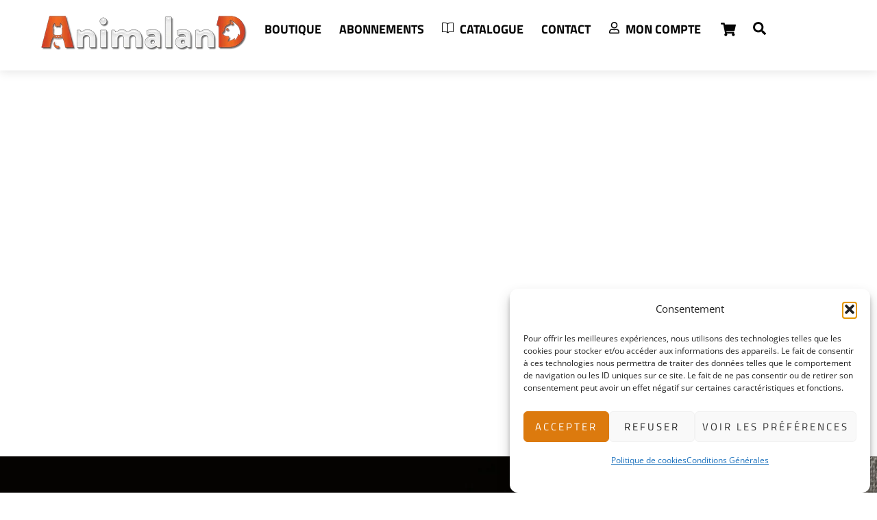

--- FILE ---
content_type: application/x-javascript
request_url: https://animaland-tahiti.com/wp-content/plugins/woo-osb-payment/assets/js/utils.js?ver=6.9
body_size: 602
content:
/**
 * Copyright © Lyra Network and contributors.
 * This file is part of OSB plugin for WooCommerce. See COPYING.md for license details.
 *
 * @author    Lyra Network (https://www.lyra.com/)
 * @author    Geoffrey Crofte, Alsacréations (https://www.alsacreations.fr/)
 * @copyright Lyra Network and contributors
 * @license   http://www.gnu.org/licenses/old-licenses/gpl-2.0.html GNU General Public License (GPL v2)
 */

/**
 * JS tools.
 */
var osb_get_selected_option = function(elementNames) {
    for (const name of elementNames) {
        let element = 'input[name="'+ name + '"]';
        let option = jQuery(element);

        if (option.size() == 0) {
            continue;
        } else if (option.size() > 1) {
            option = jQuery(element + ':checked');
        }

        document.cookie = name + '=' + option.val() + '; path=/';
    }
};

var osbstd_get_card = function () {
    osb_get_selected_option(['osbstd_card_type']);
};

var osbUpdatePaymentBlock = function (useIdentifier) {
    jQuery("ul.osbstd-view-top li.block").hide();
    jQuery("ul.osbstd-view-bottom li.block").hide();

    var blockName = useIdentifier ? "id" : "cc";
    jQuery("li.osbstd-" + blockName + "-block").show();

    if (typeof window.FORM_TOKEN != 'undefined') {
        osbUpdateFormToken(useIdentifier);
    }

    jQuery("#osb_use_identifier").val(useIdentifier);
};

var osbstd_show_iframe = function() {
    // Unblock screen.
    jQuery('form.wc-block-components-form wc-block-checkout__form').unblock();
    jQuery('.wc-block-components-checkout-place-order-button').prop("disabled", false);

    jQuery('.payment_method_osbstd p:first-child').hide();
    jQuery('ul.osbstd-view-top li.block').hide();
    jQuery('ul.osbstd-view-bottom li.block').hide();
    jQuery('#osb_iframe').show();
    jQuery('#osb_iframe').attr('src', window.IFRAME_LINK);

    jQuery(window).unbind('beforeunload');
};

--- FILE ---
content_type: application/x-javascript
request_url: https://animaland-tahiti.com/wp-content/plugins/sumosubscriptions/assets/blocks/frontend/index.js?ver=429edda9ddb716d700008b092ff954be
body_size: 1427
content:
( ( ) => {
    'use strict';

    var external_plugins = window["wp"]["plugins"];
    var external_element = window["wp"]["element"];
    var external_blocks = window["wp"]["blocks"];
    var external_blockEditor = window["wp"]["blockEditor"];
    var external_i18n = window["wp"]["i18n"];
    var external_data = window["wp"]["data"];
    var external_compose = window["wp"]["compose"];
    var external_components = window["wp"]["components"];
    var external_primitives = window["wp"]["primitives"];
    var external_htmlEntities = window["wp"]["htmlEntities"];
    var external_wc_blocksCheckout = window["wc"]["blocksCheckout"];
    var external_wc_priceFormat = window["wc"]["priceFormat"];
    var external_wc_settings = window["wc"]["wcSettings"];
    var external_wc_BlocksRegistry = window["wc"]["wcBlocksRegistry"];
    
    const paymentMethod = external_wc_settings.getPaymentMethodData( "sumo_paypal_reference_txns" ),
            label = external_htmlEntities.decodeEntities( null !== paymentMethod ? paymentMethod.title : "" ),
            description = external_htmlEntities.decodeEntities( null !== paymentMethod ? paymentMethod.description : "" );

    const paymentMethodContent = function( e ) {
        return external_element.createElement( external_element.RawHTML, null, description );
    };
        
    var callBack = {
        ourData : null,
        isOurs : function( e ) {
            // Bail out early.
            if ( undefined === e['sumosubscriptions'] ) {
                return false;
            }

            callBack.ourData = e['sumosubscriptions'];
            return true;
        },
        cartFilters : {
            cartItemClass : function( v, e, a ) {
                if ( callBack.isOurs( e ) && callBack.ourData.is_sumosubs ) {
                    v = 'sumosubs';
                }

                return v;
            }
        },
        cartElements : {
            init : function( e ) {
                if ( callBack.isOurs( e.extensions ) && callBack.ourData.is_sumosubs ) {
                    return external_element.createElement( callBack.cartElements.recurringInfo.init );
                }

                return null;
            },
            recurringInfo : {
                init : function( e ) {
                    return external_element.createElement( external_wc_blocksCheckout.TotalsWrapper, { className : "sumosubs-order-subscription-recurring-panel" },
                            external_element.createElement( external_wc_blocksCheckout.TotalsItem, {
                                className : "sumosubs-order-subscription-recurring-panel__title",
                                label : external_i18n.__( "Recurring Totals:", 'sumosubscriptions' ),
                                value : external_element.createElement( external_element.RawHTML, null, callBack.ourData.order_subscription_recurring_info )
                            } ) );
                }
            }
        },
        cartBlocks : {
            init : function( e ) {
                if ( callBack.isOurs( e.extensions ) && callBack.ourData.order_subscribe_enabled ) {
                    return external_element.createElement( callBack.cartBlocks.orderSubscribe.init, e );
                }

                return null;
            },
            orderSubscribe : {
                cartSchema : JSON.parse( "{\"name\":\"woocommerce/cart-order-summary-sumosubs-order-subscribe-block\",\"icon\":\"schedule\",\"keywords\":[\"subscribe\"],\"version\":\"1.0.0\",\"title\":\"Order Subscription\",\"description\":\"Shows the order subscribe form.\",\"category\":\"woocommerce\",\"supports\":{\"align\":false,\"html\":false,\"multiple\":false,\"reusable\":false},\"attributes\":{\"className\":{\"type\":\"string\",\"default\":\"\"},\"lock\":{\"type\":\"object\",\"default\":{\"remove\":true,\"move\":false}}},\"parent\":[\"woocommerce/cart-totals-block\"],\"textdomain\":\"sumosubscriptions\",\"apiVersion\":2}" ),
                checkoutSchema : JSON.parse( "{\"name\":\"woocommerce/checkout-order-summary-sumosubs-order-subscribe-block\",\"icon\":\"schedule\",\"keywords\":[\"subscribe\"],\"version\":\"1.0.0\",\"title\":\"Order Subscription\",\"description\":\"Shows the order subscribe form.\",\"category\":\"woocommerce\",\"supports\":{\"align\":false,\"html\":false,\"multiple\":false,\"reusable\":false},\"attributes\":{\"className\":{\"type\":\"string\",\"default\":\"\"},\"lock\":{\"type\":\"object\",\"default\":{\"remove\":true,\"move\":false}}},\"parent\":[\"woocommerce/checkout-totals-block\"],\"textdomain\":\"sumosubscriptions\",\"apiVersion\":2}" ),
                isLoading : false,
                setLoading : null,
                init : function( e ) {
                    return external_element.createElement( external_element.Fragment, null,
                            external_element.createElement( callBack.cartBlocks.orderSubscribe.form, null ) );
                },
                form : function() {
                    [ callBack.cartBlocks.orderSubscribe.isLoading, callBack.cartBlocks.orderSubscribe.setLoading ] = external_element.useState( false );

                    return external_element.createElement( external_wc_blocksCheckout.TotalsWrapper, { className : "sumosubs-order-subscribe-form-wrapper " + ( callBack.cartBlocks.orderSubscribe.isLoading ? "sumosubs-component--disabled" : "" ) },
                            external_element.createElement( external_element.RawHTML, null, callBack.ourData.order_subscribe_form_html ) );
                },
            }
        },
        render : function( ) {
            return external_element.createElement( external_element.Fragment, null,
                    external_element.createElement( external_wc_blocksCheckout.ExperimentalOrderMeta, null,
                            external_element.createElement( callBack.cartElements.init, null ) ) );
        }
    };

    jQuery( document ).on( 'sumosubs_order_subscription_updated', function( e ) {
        callBack.cartBlocks.orderSubscribe.setLoading( true );
        jQuery( '.sumosubs-order-subscribe-form-wrapper select,.sumosubs-order-subscribe-form-wrapper input' ).prop( 'disabled', true );
        external_wc_blocksCheckout.extensionCartUpdate( {
            namespace : 'sumosubscriptions',
            data : {
                action : 'refresh_cart'
            }
        } ).then( function( e ) {
            callBack.isOurs( e.extensions );

            if ( ! callBack.ourData.is_sumosubs ) {
                jQuery( '.sumosubs-order-subscribe-form-wrapper .sumo_order_subscription_subscribe_duration' ).slideUp();
                jQuery( '.sumosubs-order-subscribe-form-wrapper .sumo_order_subscription_subscribe_length' ).slideUp();
            }
        } ).finally( function() {
            callBack.cartBlocks.orderSubscribe.setLoading( false );
            jQuery( '.sumosubs-order-subscribe-form-wrapper select,.sumosubs-order-subscribe-form-wrapper input' ).prop( 'disabled', false );
        } );
    } );

    external_wc_blocksCheckout.registerCheckoutFilters( 'sumosubscriptions', {
        cartItemClass : callBack.cartFilters.cartItemClass
    } );

    external_wc_blocksCheckout.registerCheckoutBlock( {
        metadata : callBack.cartBlocks.orderSubscribe.cartSchema,
        component : callBack.cartBlocks.init
    } );

    external_wc_blocksCheckout.registerCheckoutBlock( {
        metadata : callBack.cartBlocks.orderSubscribe.checkoutSchema,
        component : callBack.cartBlocks.init
    } );

    external_plugins.registerPlugin( "sumosubscriptions", {
        render : callBack.render,
        scope : "woocommerce-checkout"
    } );
    
    external_wc_BlocksRegistry.registerPaymentMethod( {
        name : "sumo_paypal_reference_txns",
        label : label,
        ariaLabel : label,
        content : external_element.createElement( paymentMethodContent ),
        edit : external_element.createElement( paymentMethodContent ),
        canMakePayment : ( e ) => {
            return null !== paymentMethod ? paymentMethod.is_available : false;
        },
        supports : {
            features : null !== paymentMethod ? paymentMethod.supports : [ ]
        }
    } );
    
} )( );

--- FILE ---
content_type: application/x-javascript
request_url: https://animaland-tahiti.com/wp-content/plugins/woorewards/assets/lws-adminpanel/js/wc/cartnotice.js?ver=5.6.8
body_size: 400
content:
(()=>{"use strict";var elt=Symbol.for("react.element");var frag=(Symbol.for("react.fragment"),Object.prototype.hasOwnProperty);var i={key:!0,ref:!0,__self:!0,__source:!0};const jsx=function(type,options,context){var opt,props={};var key=null;var ref=null;for(opt in void 0!==context&&(key=""+context),void 0!==options.key&&(key=""+options.key),void 0!==options.ref&&(ref=options.ref),options){frag.call(options,opt)&&!i.hasOwnProperty(opt)&&(props[opt]=options[opt])}
if(type&&type.defaultProps){for(opt in options=type.defaultProps){void 0===props[opt]&&(props[opt]=options[opt])}}
return{$$typeof:elt,type:type,key:key,ref:ref,props:props,_owner:window.React.__SECRET_INTERNALS_DO_NOT_USE_OR_YOU_WILL_BE_FIRED.ReactCurrentOwner.current}};const noticeComponent=function({extensions:e}){if(null!=e.lwswc_cartnotice&&e.lwswc_cartnotice.notice){return jsx("div",{className:"lwswc-cartnotice-inner",dangerouslySetInnerHTML:{__html:e.lwswc_cartnotice.notice}})}else{return''}}
window.wp.plugins.registerPlugin("lwswc-cartnotice",{render:function(){return jsx(window.wc.blocksCheckout.ExperimentalDiscountsMeta,{children:jsx(noticeComponent,{})},"lwswc-cartnotice")},scope:"woocommerce-checkout"})})()

--- FILE ---
content_type: application/x-javascript
request_url: https://animaland-tahiti.com/wp-content/plugins/woorewards/build/index.js?ver=aa4bb1a43cd513428e27
body_size: 2010
content:
(()=>{"use strict";var e,s={20:(e,s,t)=>{var o=t(609),n=Symbol.for("react.element"),l=Symbol.for("react.fragment"),r=Object.prototype.hasOwnProperty,a=o.__SECRET_INTERNALS_DO_NOT_USE_OR_YOU_WILL_BE_FIRED.ReactCurrentOwner,i={key:!0,ref:!0,__self:!0,__source:!0};function c(e,s,t){var o,l={},c=null,d=null;for(o in void 0!==t&&(c=""+t),void 0!==s.key&&(c=""+s.key),void 0!==s.ref&&(d=s.ref),s)r.call(s,o)&&!i.hasOwnProperty(o)&&(l[o]=s[o]);if(e&&e.defaultProps)for(o in s=e.defaultProps)void 0===l[o]&&(l[o]=s[o]);return{$$typeof:n,type:e,key:c,ref:d,props:l,_owner:a.current}}s.Fragment=l,s.jsx=c,s.jsxs=c},439:(e,s,t)=>{const o=window.wp.i18n,n=window.wp.element,l=window.wc.wcSettings,r=window.wc.blocksComponents,a=window.wp.plugins,i=window.wc.blocksCheckout;var c=t(848);const d=({system:e})=>{const s=()=>void 0===e.values||void 0===e.values.used||e.values.used<=0?"":e.values.used.toString(),[t,l]=(0,n.useState)(s);(0,n.useEffect)((()=>{if(void 0!==t&&t.length){let e=t;try{let s=t.replace(/\s/,"").match(/\d*/);e=null===s?"":s[0]}catch(s){e=""}e.toString()!==t.toString()&&l(e)}}),[t]);const[a,d]=(0,n.useState)(!1);(0,n.useEffect)((()=>{void 0!==t&&void 0!==a&&(a||l(s()))}),[a]);const[u,w]=(0,n.useState)(!0),p=e=>{e.preventDefault(),w(!u)};let m="XX";return void 0!==e.values&&(m=e.values.amount_formated),(0,c.jsx)(c.Fragment,{children:u?(0,c.jsxs)("a",{role:"button",className:"lws-wr-blocks pointsoncart-component_unfold","aria-label":(0,o.__)("Use your points","woorewards-lite"),onClick:p,children:[(0,c.jsxs)("span",{className:"wr-label",children:[(0,c.jsx)("span",{dangerouslySetInnerHTML:{__html:e.labels.field}})," ",e.labels.show?(0,c.jsx)("b",{title:(0,o.__)("balance","woorewards-lite"),dangerouslySetInnerHTML:{__html:m}}):""]}),(0,c.jsx)("svg",{viewBox:"0 0 24 24",xmlns:"http://www.w3.org/2000/svg",width:"24",height:"24","aria-hidden":"true",className:"wr-unfold-icon",focusable:"false",children:(0,c.jsx)("path",{d:"M17.5 11.6L12 16l-5.5-4.4.9-1.2L12 14l4.5-3.6 1 1.2z"})})]}):(0,c.jsxs)("div",{className:"lws-wr-blocks pointsoncart-component"+(a?" is_loading":""),children:[(0,c.jsxs)("label",{role:"button",className:"pointsoncart-component_fold","aria-label":(0,o.__)("Use your points","woorewards-lite"),onClick:p,children:[(0,c.jsxs)("span",{children:[(0,c.jsx)("span",{dangerouslySetInnerHTML:{__html:e.labels.title}})," ",(0,c.jsx)("b",{dangerouslySetInnerHTML:{__html:m}})]}),(0,c.jsx)("svg",{viewBox:"0 0 24 24",xmlns:"http://www.w3.org/2000/svg",width:"24",height:"24","aria-hidden":"true",className:"wr-unfold-icon",focusable:"false",children:(0,c.jsx)("path",{d:"M6.5 12.4L12 8l5.5 4.4-.9 1.2L12 10l-4.5 3.6-1-1.2z"})})]}),void 0===e.values||e.values.max>0?(0,c.jsxs)("form",{className:"pointsoncart-component_form",id:"lws-wr-blocks_pointsoncart-component_form",children:[(0,c.jsx)(r.ValidatedTextInput,{id:"lws-wr-blocks_pointsoncart-component_input",errorId:"wr-pointsoncart-value",className:"pointsoncart-component_input",label:e.labels.input,value:t,onChange:e=>{l(e)},focusOnMount:!0,validateOnMount:!1,showError:!1}),(0,c.jsx)("button",{className:"wc-block-components-button wp-element-button",id:"lws-wr-blocks_pointsoncart-component_apply",type:"submit",disabled:a||void 0===e.values||t.toString()===e.values.used.toString(),onClick:s=>{s.preventDefault(),void 0!==e.values&&(d(!0),(0,i.extensionCartUpdate)({namespace:"lws_woorewards",data:{action:"use_points",system:e.values.name,value:t}}).then((()=>{d(!1)})))},children:a?(0,c.jsxs)("span",{className:"loading-dots",children:[(0,c.jsx)("span",{className:"dot1",children:"."})," ",(0,c.jsx)("span",{className:"dot2",children:"."})," ",(0,c.jsx)("span",{className:"dot3",children:"."})]}):e.labels.apply})]}):"",Object.entries(e.labels.details).map((([e,s])=>(0,c.jsx)("label",{className:"points-on-cart-details details-"+e,dangerouslySetInnerHTML:{__html:s}},e)))]})})},u=({cart:e,extensions:s,context:t})=>{try{const o=(0,l.getSetting)("lws-wr-blocks_data");return o.enable&&o["logged-user"]&&void 0!==o.systems&&Object.entries(o.systems).length?(0,c.jsx)(c.Fragment,{children:Object.entries(o.systems).map((([n,l])=>(0,c.jsx)(d,{cart:e,context:t,system:{enable:o.enable,logged:o["logged-user"],labels:l,values:void 0!==s.lws_woorewards&&(void 0!==s.lws_woorewards.systems[n]?s.lws_woorewards.systems[n]:void 0)}},n)))}):""}catch(e){return""}};(0,a.registerPlugin)("lws-wr-blocks",{render:function(){return(0,c.jsx)(i.ExperimentalDiscountsMeta,{children:(0,c.jsx)(u,{})},"lwspointsoncart")},scope:"woocommerce-checkout"})},609:e=>{e.exports=window.React},848:(e,s,t)=>{e.exports=t(20)},980:(e,s,t)=>{t(439)}},t={};function o(e){var n=t[e];if(void 0!==n)return n.exports;var l=t[e]={exports:{}};return s[e](l,l.exports,o),l.exports}o.m=s,e=[],o.O=(s,t,n,l)=>{if(!t){var r=1/0;for(d=0;d<e.length;d++){for(var[t,n,l]=e[d],a=!0,i=0;i<t.length;i++)(!1&l||r>=l)&&Object.keys(o.O).every((e=>o.O[e](t[i])))?t.splice(i--,1):(a=!1,l<r&&(r=l));if(a){e.splice(d--,1);var c=n();void 0!==c&&(s=c)}}return s}l=l||0;for(var d=e.length;d>0&&e[d-1][2]>l;d--)e[d]=e[d-1];e[d]=[t,n,l]},o.o=(e,s)=>Object.prototype.hasOwnProperty.call(e,s),(()=>{var e={57:0,59:0,350:0};o.O.j=s=>0===e[s];var s=(s,t)=>{var n,l,[r,a,i]=t,c=0;if(r.some((s=>0!==e[s]))){for(n in a)o.o(a,n)&&(o.m[n]=a[n]);if(i)var d=i(o)}for(s&&s(t);c<r.length;c++)l=r[c],o.o(e,l)&&e[l]&&e[l][0](),e[l]=0;return o.O(d)},t=globalThis.webpackChunklws_wr_blocks=globalThis.webpackChunklws_wr_blocks||[];t.forEach(s.bind(null,0)),t.push=s.bind(null,t.push.bind(t))})();var n=o.O(void 0,[350],(()=>o(980)));n=o.O(n)})()

--- FILE ---
content_type: application/x-javascript
request_url: https://animaland-tahiti.com/wp-content/plugins/woo-osb-payment/build/osbstd.js?ver=WooCommerce_2.x-8.x_1.12.3/6.9_10.4.3/8.1.33
body_size: 13078
content:
!function(Q){var F={};function U(I){if(F[I])return F[I].exports;var B=F[I]={i:I,l:!1,exports:{}};return Q[I].call(B.exports,B,B.exports,U),B.l=!0,B.exports}U.m=Q,U.c=F,U.d=function(Q,F,I){U.o(Q,F)||Object.defineProperty(Q,F,{enumerable:!0,get:I})},U.r=function(Q){"undefined"!=typeof Symbol&&Symbol.toStringTag&&Object.defineProperty(Q,Symbol.toStringTag,{value:"Module"}),Object.defineProperty(Q,"__esModule",{value:!0})},U.t=function(Q,F){if(1&F&&(Q=U(Q)),8&F)return Q;if(4&F&&"object"==typeof Q&&Q&&Q.__esModule)return Q;var I=Object.create(null);if(U.r(I),Object.defineProperty(I,"default",{enumerable:!0,value:Q}),2&F&&"string"!=typeof Q)for(var B in Q)U.d(I,B,function(F){return Q[F]}.bind(null,B));return I},U.n=function(Q){var F=Q&&Q.__esModule?function(){return Q.default}:function(){return Q};return U.d(F,"a",F),F},U.o=function(Q,F){return Object.prototype.hasOwnProperty.call(Q,F)},U.p="",U(U.s=4)}([function(module,exports){eval('(function() { module.exports = window["wc"]["wcBlocksRegistry"]; }());//# sourceURL=[module]\n//# sourceMappingURL=[data-uri]\n//# sourceURL=webpack-internal:///0\n')},function(module,exports){eval('(function() { module.exports = window["wp"]["htmlEntities"]; }());//# sourceURL=[module]\n//# sourceMappingURL=[data-uri]\n//# sourceURL=webpack-internal:///1\n')},function(module,__webpack_exports__,__webpack_require__){"use strict";eval('/* harmony export (binding) */ __webpack_require__.d(__webpack_exports__, "a", function() { return getOsbServerData; });\n/* harmony import */ var _woocommerce_settings__WEBPACK_IMPORTED_MODULE_0__ = __webpack_require__(3);\n/* harmony import */ var _woocommerce_settings__WEBPACK_IMPORTED_MODULE_0___default = /*#__PURE__*/__webpack_require__.n(_woocommerce_settings__WEBPACK_IMPORTED_MODULE_0__);\n/**\n * Copyright © Lyra Network and contributors.\n * This file is part of OSB plugin for WooCommerce. See COPYING.md for license details.\n *\n * @author    Lyra Network (https://www.lyra.com/)\n * @author    Geoffrey Crofte, Alsacréations (https://www.alsacreations.fr/)\n * @copyright Lyra Network and contributors\n * @license   http://www.gnu.org/licenses/old-licenses/gpl-2.0.html GNU General Public License (GPL v2)\n */\n\n/**\n * External dependencies.\n */\n\n/**\n * Osb data comes form the server passed on a global object.\n */\n\nvar getOsbServerData = function getOsbServerData(name) {\n  var osbServerData = Object(_woocommerce_settings__WEBPACK_IMPORTED_MODULE_0__["getSetting"])(name + \'_data\', null);\n\n  if (!osbServerData) {\n    return;\n  }\n\n  return osbServerData;\n};//# sourceURL=[module]\n//# sourceMappingURL=[data-uri]\n//# sourceURL=webpack-internal:///2\n')},function(module,exports){eval('(function() { module.exports = window["wc"]["wcSettings"]; }());//# sourceURL=[module]\n//# sourceMappingURL=[data-uri]\n//# sourceURL=webpack-internal:///3\n')},function(module,__webpack_exports__,__webpack_require__){"use strict";eval("__webpack_require__.r(__webpack_exports__);\n/* harmony import */ var _woocommerce_blocks_registry__WEBPACK_IMPORTED_MODULE_0__ = __webpack_require__(0);\n/* harmony import */ var _woocommerce_blocks_registry__WEBPACK_IMPORTED_MODULE_0___default = /*#__PURE__*/__webpack_require__.n(_woocommerce_blocks_registry__WEBPACK_IMPORTED_MODULE_0__);\n/* harmony import */ var _wordpress_html_entities__WEBPACK_IMPORTED_MODULE_1__ = __webpack_require__(1);\n/* harmony import */ var _wordpress_html_entities__WEBPACK_IMPORTED_MODULE_1___default = /*#__PURE__*/__webpack_require__.n(_wordpress_html_entities__WEBPACK_IMPORTED_MODULE_1__);\n/* harmony import */ var _osb_utils__WEBPACK_IMPORTED_MODULE_2__ = __webpack_require__(2);\nvar _osb_data$supports;\n\n/**\n * Copyright © Lyra Network and contributors.\n * This file is part of OSB plugin for WooCommerce. See COPYING.md for license details.\n *\n * @author    Lyra Network (https://www.lyra.com/)\n * @author    Geoffrey Crofte, Alsacréations (https://www.alsacreations.fr/)\n * @copyright Lyra Network and contributors\n * @license   http://www.gnu.org/licenses/old-licenses/gpl-2.0.html GNU General Public License (GPL v2)\n */\n\n/**\n * External dependencies.\n */\n\n\n/**\n * Internal dependencies.\n */\n\n\nvar PAYMENT_METHOD_NAME = 'osbstd';\nvar osb_data = Object(_osb_utils__WEBPACK_IMPORTED_MODULE_2__[/* getOsbServerData */ \"a\"])(PAYMENT_METHOD_NAME);\nvar submitButton = '.wc-block-components-checkout-place-order-button';\nvar smartbuttonMethod = '';\nvar smartbuttonAll = false;\nvar hideSmart = (osb_data === null || osb_data === void 0 ? void 0 : osb_data.hide_smartbutton) && (osb_data === null || osb_data === void 0 ? void 0 : osb_data.hide_smartbutton) === 'true';\nvar hideButton = false;\nvar savedData = false;\nvar newData = null;\n\nvar Content = function Content() {\n  if (osb_data !== null && osb_data !== void 0 && osb_data.payment_fields) {\n    var fields = /*#__PURE__*/React.createElement(\"div\", {\n      dangerouslySetInnerHTML: {\n        __html: osb_data === null || osb_data === void 0 ? void 0 : osb_data.payment_fields\n      }\n    });\n    return /*#__PURE__*/React.createElement(\"div\", null, fields);\n  } else {\n    return Object(_wordpress_html_entities__WEBPACK_IMPORTED_MODULE_1__[\"decodeEntities\"])(osb_data === null || osb_data === void 0 ? void 0 : osb_data.description);\n  }\n};\n\nvar Label = function Label() {\n  var styles = {\n    divWidth: {\n      width: '95%'\n    },\n    imgFloat: {\n      \"float\": 'right'\n    }\n  };\n  return /*#__PURE__*/React.createElement(\"div\", {\n    style: styles.divWidth\n  }, /*#__PURE__*/React.createElement(\"span\", null, osb_data === null || osb_data === void 0 ? void 0 : osb_data.title), /*#__PURE__*/React.createElement(\"img\", {\n    style: styles.imgFloat,\n    src: osb_data === null || osb_data === void 0 ? void 0 : osb_data.logo_url,\n    alt: osb_data === null || osb_data === void 0 ? void 0 : osb_data.title\n  }));\n};\n\nObject(_woocommerce_blocks_registry__WEBPACK_IMPORTED_MODULE_0__[\"registerPaymentMethod\"])({\n  name: PAYMENT_METHOD_NAME,\n  label: /*#__PURE__*/React.createElement(Label, null),\n  ariaLabel: 'Osb payment method',\n  canMakePayment: function canMakePayment() {\n    return true;\n  },\n  content: /*#__PURE__*/React.createElement(Content, null),\n  edit: /*#__PURE__*/React.createElement(Content, null),\n  supports: {\n    features: (_osb_data$supports = osb_data === null || osb_data === void 0 ? void 0 : osb_data.supports) !== null && _osb_data$supports !== void 0 ? _osb_data$supports : []\n  }\n});\n\nvar displayFields = function displayFields() {\n  delete window.FORM_TOKEN;\n  delete window.IDENTIFIER_FORM_TOKEN;\n  delete window.OSB_HIDE_SINGLE_BUTTON;\n\n  switch (osb_data === null || osb_data === void 0 ? void 0 : osb_data.payment_mode) {\n    case 'REST':\n    case 'SMARTFORM':\n    case 'SMARTFORMEXT':\n    case 'SMARTFORMEXTNOLOGOS':\n      if (osb_data !== null && osb_data !== void 0 && osb_data.vars) {\n        window.OSB_BUTTON_TEXT = jQuery(submitButton).text();\n        eval(osb_data === null || osb_data === void 0 ? void 0 : osb_data.vars);\n        hideButton = window.OSB_HIDE_SINGLE_BUTTON == true;\n        KR.onFormReady(function () {\n          if (hideSmart) {\n            var element = jQuery(\".kr-smart-button\");\n\n            if (element.length > 0) {\n              smartbuttonMethod = element.attr(\"kr-payment-method\");\n              element.hide();\n            } else {\n              element = jQuery(\".kr-smart-form-modal-button\");\n\n              if (element.length > 0) {\n                smartbuttonMethod = \"all\";\n                element.hide();\n              }\n            }\n          }\n        });\n      }\n\n      break;\n\n    default:\n      break;\n  }\n\n  osbUpdatePaymentBlock(true);\n};\n\nvar onButtonClick = function onButtonClick(e) {\n  if (!jQuery(\"#radio-control-wc-payment-method-options-osbstd\").is(\":checked\")) {\n    return true;\n  } // In case of form validation error, let WooCommerce deal with it.\n\n\n  if (jQuery('div.wc-block-components-validation-error')[0]) {\n    return true;\n  }\n\n  jQuery('.kr-form-error').html('');\n  window.OSB_BUTTON_TEXT = jQuery(submitButton).text();\n  document.cookie = 'osb_force_redir=; Max-Age=0; path=/; domain=' + location.host;\n  document.cookie = 'osb_use_identifier=; Max-Age=0; path=/; domain=' + location.host;\n\n  if (jQuery(\"#osb_use_identifier\")) {\n    var use_identifier = jQuery(\"#osb_use_identifier\").val();\n    document.cookie = 'osb_use_identifier=' + use_identifier + '; path=/';\n  }\n\n  switch (osb_data === null || osb_data === void 0 ? void 0 : osb_data.payment_mode) {\n    case 'MERCHANT':\n      osbstd_get_card();\n      break;\n\n    case 'IFRAME':\n      window.IFRAME_LINK = osb_data === null || osb_data === void 0 ? void 0 : osb_data.link;\n      window.IFRAME_SRC = osb_data === null || osb_data === void 0 ? void 0 : osb_data.src;\n      osbstd_show_iframe();\n      break;\n\n    case 'REST':\n    case 'SMARTFORM':\n    case 'SMARTFORMEXT':\n    case 'SMARTFORMEXTNOLOGOS':\n      if (typeof window.FORM_TOKEN == 'undefined') {\n        document.cookie = 'osb_force_redir=\"true\"; path=/; domain=' + location.host;\n        break;\n      }\n\n      e.stopPropagation();\n      block();\n      var useIdentifier = jQuery(\"#osb_use_identifier\").length && jQuery(\"#osb_use_identifier\").val() === \"true\";\n      var popin = jQuery(\".kr-smart-form-modal-button\").length > 0 || jQuery(\".kr-popin-button\").length > 0;\n\n      if (!useIdentifier && !popin && !hideButton && !hideSmart) {\n        return validateKR(KR);\n      } else {\n        submitForm(KR, popin, useIdentifier);\n        break;\n      }\n\n    default:\n      break;\n  }\n};\n\nvar submitForm = function submitForm(KR) {\n  var popin = arguments.length > 1 && arguments[1] !== undefined ? arguments[1] : false;\n  var useIdentifier = arguments.length > 2 && arguments[2] !== undefined ? arguments[2] : false;\n  jQuery.ajaxPrefilter(function (options, originalOptions, jqXHR) {\n    newData = options.data;\n  });\n  var registerCard = jQuery('input[name=\"kr-do-register\"]').is(':checked');\n\n  if (savedData && newData === savedData) {\n    // Data in checkout page has not changed, no need to calculate token again.\n    submitKR(KR, popin);\n  } else {\n    savedData = newData;\n    jQuery.ajax({\n      method: 'POST',\n      url: osb_data === null || osb_data === void 0 ? void 0 : osb_data.token_url,\n      data: {\n        'use_identifier': useIdentifier\n      },\n      success: function success(data) {\n        var parsed = JSON.parse(data);\n        KR.setFormConfig({\n          language: window.OSB_LANGUAGE,\n          formToken: parsed.formToken\n        }).then(function (v) {\n          KR = v.KR;\n\n          if (registerCard) {\n            jQuery('input[name=\"kr-do-register\"]').attr('checked', 'checked');\n          }\n\n          return submitKR(KR, popin);\n        });\n      }\n    });\n    return true;\n  }\n};\n\nvar submitKR = function submitKR(KR, popin) {\n  if (hideButton) {\n    var element = jQuery('.kr-smart-button');\n\n    if (element.length > 0) {\n      smartbuttonMethod = element.attr('kr-payment-method');\n    } else {\n      element = jQuery('.kr-smart-form-modal-button');\n\n      if (element.length > 0) {\n        smartbuttonAll = true;\n      }\n    }\n  }\n\n  if (popin || smartbuttonAll) {\n    KR.openPopin();\n    unblock();\n  } else if (hideButton) {\n    KR.openSelectedPaymentMethod();\n    unblock();\n  } else if (smartbuttonMethod.length > 0) {\n    KR.openPaymentMethod(smartbuttonMethod);\n    unblock();\n  } else {\n    jQuery('#osbstd_rest_processing').css('display', 'block');\n    jQuery('ul.osbstd-view-top li.block').hide();\n    jQuery('ul.osbstd-view-bottom').hide();\n    KR.submit();\n  }\n\n  return true;\n};\n\nvar block = function block() {\n  jQuery('form.wc-block-components-form wc-block-checkout__form').block();\n  jQuery(submitButton).prop(\"disabled\", true);\n};\n\nvar unblock = function unblock() {\n  jQuery('form.wc-block-components-form wc-block-checkout__form').unblock();\n  jQuery(submitButton).prop(\"disabled\", false);\n  jQuery('.wc-block-components-button__text').text(\"\").text(window.OSB_BUTTON_TEXT);\n};\n\nvar validateKR = function validateKR(KR) {\n  KR.validateForm().then(function (v) {\n    submitForm(v.KR);\n  })[\"catch\"](function (v) {\n    // Display error message.\n    var result = v.result;\n    return result.doOnError();\n  });\n  return true;\n};\n\nvar first = true;\n\nvar initFields = function initFields() {\n  if (!first) {\n    displayFields();\n    jQuery(submitButton).on('click', onButtonClick);\n    jQuery('input[type=radio][name=radio-control-wc-payment-method-options]').change(function (e) {\n      if (this.value === 'osbstd') {\n        displayFields();\n      }\n    });\n  }\n\n  first = false;\n};\n\njQuery(document).on('ready', initFields);\njQuery(window).on('load', initFields);//# sourceURL=[module]\n//# sourceMappingURL=[data-uri]\n//# sourceURL=webpack-internal:///4\n")}]);

--- FILE ---
content_type: application/x-javascript
request_url: https://animaland-tahiti.com/wp-content/plugins/woorewards/modules/woorewards-pro/build/freeproduct.js?ver=91675fe667a862ff50a3
body_size: 9185
content:
(()=>{"use strict";var __webpack_modules__=({"./node_modules/react/cjs/react-jsx-runtime.development.js":
/*!*****************************************************************!*\
  !*** ./node_modules/react/cjs/react-jsx-runtime.development.js ***!
  \*****************************************************************/
((__unused_webpack_module,exports,__webpack_require__)=>{
/**
 * @license React
 * react-jsx-runtime.development.js
 *
 * Copyright (c) Facebook, Inc. and its affiliates.
 *
 * This source code is licensed under the MIT license found in the
 * LICENSE file in the root directory of this source tree.
 */
if(!0){(function(){'use strict';var React=__webpack_require__(/*! react */"react");var REACT_ELEMENT_TYPE=Symbol.for('react.element');var REACT_PORTAL_TYPE=Symbol.for('react.portal');var REACT_FRAGMENT_TYPE=Symbol.for('react.fragment');var REACT_STRICT_MODE_TYPE=Symbol.for('react.strict_mode');var REACT_PROFILER_TYPE=Symbol.for('react.profiler');var REACT_PROVIDER_TYPE=Symbol.for('react.provider');var REACT_CONTEXT_TYPE=Symbol.for('react.context');var REACT_FORWARD_REF_TYPE=Symbol.for('react.forward_ref');var REACT_SUSPENSE_TYPE=Symbol.for('react.suspense');var REACT_SUSPENSE_LIST_TYPE=Symbol.for('react.suspense_list');var REACT_MEMO_TYPE=Symbol.for('react.memo');var REACT_LAZY_TYPE=Symbol.for('react.lazy');var REACT_OFFSCREEN_TYPE=Symbol.for('react.offscreen');var MAYBE_ITERATOR_SYMBOL=Symbol.iterator;var FAUX_ITERATOR_SYMBOL='@@iterator';function getIteratorFn(maybeIterable){if(maybeIterable===null||typeof maybeIterable!=='object'){return null}
var maybeIterator=MAYBE_ITERATOR_SYMBOL&&maybeIterable[MAYBE_ITERATOR_SYMBOL]||maybeIterable[FAUX_ITERATOR_SYMBOL];if(typeof maybeIterator==='function'){return maybeIterator}
return null}
var ReactSharedInternals=React.__SECRET_INTERNALS_DO_NOT_USE_OR_YOU_WILL_BE_FIRED;function error(format){{{for(var _len2=arguments.length,args=new Array(_len2>1?_len2-1:0),_key2=1;_key2<_len2;_key2++){args[_key2-1]=arguments[_key2]}
printWarning('error',format,args)}}}
function printWarning(level,format,args){{var ReactDebugCurrentFrame=ReactSharedInternals.ReactDebugCurrentFrame;var stack=ReactDebugCurrentFrame.getStackAddendum();if(stack!==''){format+='%s';args=args.concat([stack])}
var argsWithFormat=args.map(function(item){return String(item)});argsWithFormat.unshift('Warning: '+format);Function.prototype.apply.call(console[level],console,argsWithFormat)}}
var enableScopeAPI=!1;var enableCacheElement=!1;var enableTransitionTracing=!1;var enableLegacyHidden=!1;var enableDebugTracing=!1;var REACT_MODULE_REFERENCE;{REACT_MODULE_REFERENCE=Symbol.for('react.module.reference')}
function isValidElementType(type){if(typeof type==='string'||typeof type==='function'){return!0}
if(type===REACT_FRAGMENT_TYPE||type===REACT_PROFILER_TYPE||enableDebugTracing||type===REACT_STRICT_MODE_TYPE||type===REACT_SUSPENSE_TYPE||type===REACT_SUSPENSE_LIST_TYPE||enableLegacyHidden||type===REACT_OFFSCREEN_TYPE||enableScopeAPI||enableCacheElement||enableTransitionTracing){return!0}
if(typeof type==='object'&&type!==null){if(type.$$typeof===REACT_LAZY_TYPE||type.$$typeof===REACT_MEMO_TYPE||type.$$typeof===REACT_PROVIDER_TYPE||type.$$typeof===REACT_CONTEXT_TYPE||type.$$typeof===REACT_FORWARD_REF_TYPE||type.$$typeof===REACT_MODULE_REFERENCE||type.getModuleId!==undefined){return!0}}
return!1}
function getWrappedName(outerType,innerType,wrapperName){var displayName=outerType.displayName;if(displayName){return displayName}
var functionName=innerType.displayName||innerType.name||'';return functionName!==''?wrapperName+"("+functionName+")":wrapperName}
function getContextName(type){return type.displayName||'Context'}
function getComponentNameFromType(type){if(type==null){return null}
{if(typeof type.tag==='number'){error('Received an unexpected object in getComponentNameFromType(). '+'This is likely a bug in React. Please file an issue.')}}
if(typeof type==='function'){return type.displayName||type.name||null}
if(typeof type==='string'){return type}
switch(type){case REACT_FRAGMENT_TYPE:return'Fragment';case REACT_PORTAL_TYPE:return'Portal';case REACT_PROFILER_TYPE:return'Profiler';case REACT_STRICT_MODE_TYPE:return'StrictMode';case REACT_SUSPENSE_TYPE:return'Suspense';case REACT_SUSPENSE_LIST_TYPE:return'SuspenseList'}
if(typeof type==='object'){switch(type.$$typeof){case REACT_CONTEXT_TYPE:var context=type;return getContextName(context)+'.Consumer';case REACT_PROVIDER_TYPE:var provider=type;return getContextName(provider._context)+'.Provider';case REACT_FORWARD_REF_TYPE:return getWrappedName(type,type.render,'ForwardRef');case REACT_MEMO_TYPE:var outerName=type.displayName||null;if(outerName!==null){return outerName}
return getComponentNameFromType(type.type)||'Memo';case REACT_LAZY_TYPE:{var lazyComponent=type;var payload=lazyComponent._payload;var init=lazyComponent._init;try{return getComponentNameFromType(init(payload))}catch(x){return null}}}}
return null}
var assign=Object.assign;var disabledDepth=0;var prevLog;var prevInfo;var prevWarn;var prevError;var prevGroup;var prevGroupCollapsed;var prevGroupEnd;function disabledLog(){}
disabledLog.__reactDisabledLog=!0;function disableLogs(){{if(disabledDepth===0){prevLog=console.log;prevInfo=console.info;prevWarn=console.warn;prevError=console.error;prevGroup=console.group;prevGroupCollapsed=console.groupCollapsed;prevGroupEnd=console.groupEnd;var props={configurable:!0,enumerable:!0,value:disabledLog,writable:!0};Object.defineProperties(console,{info:props,log:props,warn:props,error:props,group:props,groupCollapsed:props,groupEnd:props})}
disabledDepth++}}
function reenableLogs(){{disabledDepth--;if(disabledDepth===0){var props={configurable:!0,enumerable:!0,writable:!0};Object.defineProperties(console,{log:assign({},props,{value:prevLog}),info:assign({},props,{value:prevInfo}),warn:assign({},props,{value:prevWarn}),error:assign({},props,{value:prevError}),group:assign({},props,{value:prevGroup}),groupCollapsed:assign({},props,{value:prevGroupCollapsed}),groupEnd:assign({},props,{value:prevGroupEnd})})}
if(disabledDepth<0){error('disabledDepth fell below zero. '+'This is a bug in React. Please file an issue.')}}}
var ReactCurrentDispatcher=ReactSharedInternals.ReactCurrentDispatcher;var prefix;function describeBuiltInComponentFrame(name,source,ownerFn){{if(prefix===undefined){try{throw Error()}catch(x){var match=x.stack.trim().match(/\n( *(at )?)/);prefix=match&&match[1]||''}}
return'\n'+prefix+name}}
var reentry=!1;var componentFrameCache;{var PossiblyWeakMap=typeof WeakMap==='function'?WeakMap:Map;componentFrameCache=new PossiblyWeakMap()}
function describeNativeComponentFrame(fn,construct){if(!fn||reentry){return''}
{var frame=componentFrameCache.get(fn);if(frame!==undefined){return frame}}
var control;reentry=!0;var previousPrepareStackTrace=Error.prepareStackTrace;Error.prepareStackTrace=undefined;var previousDispatcher;{previousDispatcher=ReactCurrentDispatcher.current;ReactCurrentDispatcher.current=null;disableLogs()}
try{if(construct){var Fake=function(){throw Error()};Object.defineProperty(Fake.prototype,'props',{set:function(){throw Error()}});if(typeof Reflect==='object'&&Reflect.construct){try{Reflect.construct(Fake,[])}catch(x){control=x}
Reflect.construct(fn,[],Fake)}else{try{Fake.call()}catch(x){control=x}
fn.call(Fake.prototype)}}else{try{throw Error()}catch(x){control=x}
fn()}}catch(sample){if(sample&&control&&typeof sample.stack==='string'){var sampleLines=sample.stack.split('\n');var controlLines=control.stack.split('\n');var s=sampleLines.length-1;var c=controlLines.length-1;while(s>=1&&c>=0&&sampleLines[s]!==controlLines[c]){c--}
for(;s>=1&&c>=0;s--,c--){if(sampleLines[s]!==controlLines[c]){if(s!==1||c!==1){do{s--;c--;if(c<0||sampleLines[s]!==controlLines[c]){var _frame='\n'+sampleLines[s].replace(' at new ',' at ');if(fn.displayName&&_frame.includes('<anonymous>')){_frame=_frame.replace('<anonymous>',fn.displayName)}
{if(typeof fn==='function'){componentFrameCache.set(fn,_frame)}}
return _frame}}while(s>=1&&c>=0);}
break}}}}finally{reentry=!1;{ReactCurrentDispatcher.current=previousDispatcher;reenableLogs()}
Error.prepareStackTrace=previousPrepareStackTrace}
var name=fn?fn.displayName||fn.name:'';var syntheticFrame=name?describeBuiltInComponentFrame(name):'';{if(typeof fn==='function'){componentFrameCache.set(fn,syntheticFrame)}}
return syntheticFrame}
function describeFunctionComponentFrame(fn,source,ownerFn){{return describeNativeComponentFrame(fn,!1)}}
function shouldConstruct(Component){var prototype=Component.prototype;return!!(prototype&&prototype.isReactComponent)}
function describeUnknownElementTypeFrameInDEV(type,source,ownerFn){if(type==null){return''}
if(typeof type==='function'){{return describeNativeComponentFrame(type,shouldConstruct(type))}}
if(typeof type==='string'){return describeBuiltInComponentFrame(type)}
switch(type){case REACT_SUSPENSE_TYPE:return describeBuiltInComponentFrame('Suspense');case REACT_SUSPENSE_LIST_TYPE:return describeBuiltInComponentFrame('SuspenseList')}
if(typeof type==='object'){switch(type.$$typeof){case REACT_FORWARD_REF_TYPE:return describeFunctionComponentFrame(type.render);case REACT_MEMO_TYPE:return describeUnknownElementTypeFrameInDEV(type.type,source,ownerFn);case REACT_LAZY_TYPE:{var lazyComponent=type;var payload=lazyComponent._payload;var init=lazyComponent._init;try{return describeUnknownElementTypeFrameInDEV(init(payload),source,ownerFn)}catch(x){}}}}
return''}
var hasOwnProperty=Object.prototype.hasOwnProperty;var loggedTypeFailures={};var ReactDebugCurrentFrame=ReactSharedInternals.ReactDebugCurrentFrame;function setCurrentlyValidatingElement(element){{if(element){var owner=element._owner;var stack=describeUnknownElementTypeFrameInDEV(element.type,element._source,owner?owner.type:null);ReactDebugCurrentFrame.setExtraStackFrame(stack)}else{ReactDebugCurrentFrame.setExtraStackFrame(null)}}}
function checkPropTypes(typeSpecs,values,location,componentName,element){{var has=Function.call.bind(hasOwnProperty);for(var typeSpecName in typeSpecs){if(has(typeSpecs,typeSpecName)){var error$1=void 0;try{if(typeof typeSpecs[typeSpecName]!=='function'){var err=Error((componentName||'React class')+': '+location+' type `'+typeSpecName+'` is invalid; '+'it must be a function, usually from the `prop-types` package, but received `'+typeof typeSpecs[typeSpecName]+'`.'+'This often happens because of typos such as `PropTypes.function` instead of `PropTypes.func`.');err.name='Invariant Violation';throw err}
error$1=typeSpecs[typeSpecName](values,typeSpecName,componentName,location,null,'SECRET_DO_NOT_PASS_THIS_OR_YOU_WILL_BE_FIRED')}catch(ex){error$1=ex}
if(error$1&&!(error$1 instanceof Error)){setCurrentlyValidatingElement(element);error('%s: type specification of %s'+' `%s` is invalid; the type checker '+'function must return `null` or an `Error` but returned a %s. '+'You may have forgotten to pass an argument to the type checker '+'creator (arrayOf, instanceOf, objectOf, oneOf, oneOfType, and '+'shape all require an argument).',componentName||'React class',location,typeSpecName,typeof error$1);setCurrentlyValidatingElement(null)}
if(error$1 instanceof Error&&!(error$1.message in loggedTypeFailures)){loggedTypeFailures[error$1.message]=!0;setCurrentlyValidatingElement(element);error('Failed %s type: %s',location,error$1.message);setCurrentlyValidatingElement(null)}}}}}
var isArrayImpl=Array.isArray;function isArray(a){return isArrayImpl(a)}
function typeName(value){{var hasToStringTag=typeof Symbol==='function'&&Symbol.toStringTag;var type=hasToStringTag&&value[Symbol.toStringTag]||value.constructor.name||'Object';return type}}
function willCoercionThrow(value){{try{testStringCoercion(value);return!1}catch(e){return!0}}}
function testStringCoercion(value){return''+value}
function checkKeyStringCoercion(value){{if(willCoercionThrow(value)){error('The provided key is an unsupported type %s.'+' This value must be coerced to a string before before using it here.',typeName(value));return testStringCoercion(value)}}}
var ReactCurrentOwner=ReactSharedInternals.ReactCurrentOwner;var RESERVED_PROPS={key:!0,ref:!0,__self:!0,__source:!0};var specialPropKeyWarningShown;var specialPropRefWarningShown;var didWarnAboutStringRefs;{didWarnAboutStringRefs={}}
function hasValidRef(config){{if(hasOwnProperty.call(config,'ref')){var getter=Object.getOwnPropertyDescriptor(config,'ref').get;if(getter&&getter.isReactWarning){return!1}}}
return config.ref!==undefined}
function hasValidKey(config){{if(hasOwnProperty.call(config,'key')){var getter=Object.getOwnPropertyDescriptor(config,'key').get;if(getter&&getter.isReactWarning){return!1}}}
return config.key!==undefined}
function warnIfStringRefCannotBeAutoConverted(config,self){{if(typeof config.ref==='string'&&ReactCurrentOwner.current&&self&&ReactCurrentOwner.current.stateNode!==self){var componentName=getComponentNameFromType(ReactCurrentOwner.current.type);if(!didWarnAboutStringRefs[componentName]){error('Component "%s" contains the string ref "%s". '+'Support for string refs will be removed in a future major release. '+'This case cannot be automatically converted to an arrow function. '+'We ask you to manually fix this case by using useRef() or createRef() instead. '+'Learn more about using refs safely here: '+'https://reactjs.org/link/strict-mode-string-ref',getComponentNameFromType(ReactCurrentOwner.current.type),config.ref);didWarnAboutStringRefs[componentName]=!0}}}}
function defineKeyPropWarningGetter(props,displayName){{var warnAboutAccessingKey=function(){if(!specialPropKeyWarningShown){specialPropKeyWarningShown=!0;error('%s: `key` is not a prop. Trying to access it will result '+'in `undefined` being returned. If you need to access the same '+'value within the child component, you should pass it as a different '+'prop. (https://reactjs.org/link/special-props)',displayName)}};warnAboutAccessingKey.isReactWarning=!0;Object.defineProperty(props,'key',{get:warnAboutAccessingKey,configurable:!0})}}
function defineRefPropWarningGetter(props,displayName){{var warnAboutAccessingRef=function(){if(!specialPropRefWarningShown){specialPropRefWarningShown=!0;error('%s: `ref` is not a prop. Trying to access it will result '+'in `undefined` being returned. If you need to access the same '+'value within the child component, you should pass it as a different '+'prop. (https://reactjs.org/link/special-props)',displayName)}};warnAboutAccessingRef.isReactWarning=!0;Object.defineProperty(props,'ref',{get:warnAboutAccessingRef,configurable:!0})}}
var ReactElement=function(type,key,ref,self,source,owner,props){var element={$$typeof:REACT_ELEMENT_TYPE,type:type,key:key,ref:ref,props:props,_owner:owner};{element._store={};Object.defineProperty(element._store,'validated',{configurable:!1,enumerable:!1,writable:!0,value:!1});Object.defineProperty(element,'_self',{configurable:!1,enumerable:!1,writable:!1,value:self});Object.defineProperty(element,'_source',{configurable:!1,enumerable:!1,writable:!1,value:source});if(Object.freeze){Object.freeze(element.props);Object.freeze(element)}}
return element};function jsxDEV(type,config,maybeKey,source,self){{var propName;var props={};var key=null;var ref=null;if(maybeKey!==undefined){{checkKeyStringCoercion(maybeKey)}
key=''+maybeKey}
if(hasValidKey(config)){{checkKeyStringCoercion(config.key)}
key=''+config.key}
if(hasValidRef(config)){ref=config.ref;warnIfStringRefCannotBeAutoConverted(config,self)}
for(propName in config){if(hasOwnProperty.call(config,propName)&&!RESERVED_PROPS.hasOwnProperty(propName)){props[propName]=config[propName]}}
if(type&&type.defaultProps){var defaultProps=type.defaultProps;for(propName in defaultProps){if(props[propName]===undefined){props[propName]=defaultProps[propName]}}}
if(key||ref){var displayName=typeof type==='function'?type.displayName||type.name||'Unknown':type;if(key){defineKeyPropWarningGetter(props,displayName)}
if(ref){defineRefPropWarningGetter(props,displayName)}}
return ReactElement(type,key,ref,self,source,ReactCurrentOwner.current,props)}}
var ReactCurrentOwner$1=ReactSharedInternals.ReactCurrentOwner;var ReactDebugCurrentFrame$1=ReactSharedInternals.ReactDebugCurrentFrame;function setCurrentlyValidatingElement$1(element){{if(element){var owner=element._owner;var stack=describeUnknownElementTypeFrameInDEV(element.type,element._source,owner?owner.type:null);ReactDebugCurrentFrame$1.setExtraStackFrame(stack)}else{ReactDebugCurrentFrame$1.setExtraStackFrame(null)}}}
var propTypesMisspellWarningShown;{propTypesMisspellWarningShown=!1}
function isValidElement(object){{return typeof object==='object'&&object!==null&&object.$$typeof===REACT_ELEMENT_TYPE}}
function getDeclarationErrorAddendum(){{if(ReactCurrentOwner$1.current){var name=getComponentNameFromType(ReactCurrentOwner$1.current.type);if(name){return'\n\nCheck the render method of `'+name+'`.'}}
return''}}
function getSourceInfoErrorAddendum(source){{if(source!==undefined){var fileName=source.fileName.replace(/^.*[\\\/]/,'');var lineNumber=source.lineNumber;return'\n\nCheck your code at '+fileName+':'+lineNumber+'.'}
return''}}
var ownerHasKeyUseWarning={};function getCurrentComponentErrorInfo(parentType){{var info=getDeclarationErrorAddendum();if(!info){var parentName=typeof parentType==='string'?parentType:parentType.displayName||parentType.name;if(parentName){info="\n\nCheck the top-level render call using <"+parentName+">."}}
return info}}
function validateExplicitKey(element,parentType){{if(!element._store||element._store.validated||element.key!=null){return}
element._store.validated=!0;var currentComponentErrorInfo=getCurrentComponentErrorInfo(parentType);if(ownerHasKeyUseWarning[currentComponentErrorInfo]){return}
ownerHasKeyUseWarning[currentComponentErrorInfo]=!0;var childOwner='';if(element&&element._owner&&element._owner!==ReactCurrentOwner$1.current){childOwner=" It was passed a child from "+getComponentNameFromType(element._owner.type)+"."}
setCurrentlyValidatingElement$1(element);error('Each child in a list should have a unique "key" prop.'+'%s%s See https://reactjs.org/link/warning-keys for more information.',currentComponentErrorInfo,childOwner);setCurrentlyValidatingElement$1(null)}}
function validateChildKeys(node,parentType){{if(typeof node!=='object'){return}
if(isArray(node)){for(var i=0;i<node.length;i++){var child=node[i];if(isValidElement(child)){validateExplicitKey(child,parentType)}}}else if(isValidElement(node)){if(node._store){node._store.validated=!0}}else if(node){var iteratorFn=getIteratorFn(node);if(typeof iteratorFn==='function'){if(iteratorFn!==node.entries){var iterator=iteratorFn.call(node);var step;while(!(step=iterator.next()).done){if(isValidElement(step.value)){validateExplicitKey(step.value,parentType)}}}}}}}
function validatePropTypes(element){{var type=element.type;if(type===null||type===undefined||typeof type==='string'){return}
var propTypes;if(typeof type==='function'){propTypes=type.propTypes}else if(typeof type==='object'&&(type.$$typeof===REACT_FORWARD_REF_TYPE||type.$$typeof===REACT_MEMO_TYPE)){propTypes=type.propTypes}else{return}
if(propTypes){var name=getComponentNameFromType(type);checkPropTypes(propTypes,element.props,'prop',name,element)}else if(type.PropTypes!==undefined&&!propTypesMisspellWarningShown){propTypesMisspellWarningShown=!0;var _name=getComponentNameFromType(type);error('Component %s declared `PropTypes` instead of `propTypes`. Did you misspell the property assignment?',_name||'Unknown')}
if(typeof type.getDefaultProps==='function'&&!type.getDefaultProps.isReactClassApproved){error('getDefaultProps is only used on classic React.createClass '+'definitions. Use a static property named `defaultProps` instead.')}}}
function validateFragmentProps(fragment){{var keys=Object.keys(fragment.props);for(var i=0;i<keys.length;i++){var key=keys[i];if(key!=='children'&&key!=='key'){setCurrentlyValidatingElement$1(fragment);error('Invalid prop `%s` supplied to `React.Fragment`. '+'React.Fragment can only have `key` and `children` props.',key);setCurrentlyValidatingElement$1(null);break}}
if(fragment.ref!==null){setCurrentlyValidatingElement$1(fragment);error('Invalid attribute `ref` supplied to `React.Fragment`.');setCurrentlyValidatingElement$1(null)}}}
var didWarnAboutKeySpread={};function jsxWithValidation(type,props,key,isStaticChildren,source,self){{var validType=isValidElementType(type);if(!validType){var info='';if(type===undefined||typeof type==='object'&&type!==null&&Object.keys(type).length===0){info+=' You likely forgot to export your component from the file '+"it's defined in, or you might have mixed up default and named imports."}
var sourceInfo=getSourceInfoErrorAddendum(source);if(sourceInfo){info+=sourceInfo}else{info+=getDeclarationErrorAddendum()}
var typeString;if(type===null){typeString='null'}else if(isArray(type)){typeString='array'}else if(type!==undefined&&type.$$typeof===REACT_ELEMENT_TYPE){typeString="<"+(getComponentNameFromType(type.type)||'Unknown')+" />";info=' Did you accidentally export a JSX literal instead of a component?'}else{typeString=typeof type}
error('React.jsx: type is invalid -- expected a string (for '+'built-in components) or a class/function (for composite '+'components) but got: %s.%s',typeString,info)}
var element=jsxDEV(type,props,key,source,self);if(element==null){return element}
if(validType){var children=props.children;if(children!==undefined){if(isStaticChildren){if(isArray(children)){for(var i=0;i<children.length;i++){validateChildKeys(children[i],type)}
if(Object.freeze){Object.freeze(children)}}else{error('React.jsx: Static children should always be an array. '+'You are likely explicitly calling React.jsxs or React.jsxDEV. '+'Use the Babel transform instead.')}}else{validateChildKeys(children,type)}}}
{if(hasOwnProperty.call(props,'key')){var componentName=getComponentNameFromType(type);var keys=Object.keys(props).filter(function(k){return k!=='key'});var beforeExample=keys.length>0?'{key: someKey, '+keys.join(': ..., ')+': ...}':'{key: someKey}';if(!didWarnAboutKeySpread[componentName+beforeExample]){var afterExample=keys.length>0?'{'+keys.join(': ..., ')+': ...}':'{}';error('A props object containing a "key" prop is being spread into JSX:\n'+'  let props = %s;\n'+'  <%s {...props} />\n'+'React keys must be passed directly to JSX without using spread:\n'+'  let props = %s;\n'+'  <%s key={someKey} {...props} />',beforeExample,componentName,afterExample,componentName);didWarnAboutKeySpread[componentName+beforeExample]=!0}}}
if(type===REACT_FRAGMENT_TYPE){validateFragmentProps(element)}else{validatePropTypes(element)}
return element}}
function jsxWithValidationStatic(type,props,key){{return jsxWithValidation(type,props,key,!0)}}
function jsxWithValidationDynamic(type,props,key){{return jsxWithValidation(type,props,key,!1)}}
var jsx=jsxWithValidationDynamic;var jsxs=jsxWithValidationStatic;exports.Fragment=REACT_FRAGMENT_TYPE;exports.jsx=jsx;exports.jsxs=jsxs})()}}),"./node_modules/react/jsx-runtime.js":
/*!*******************************************!*\
  !*** ./node_modules/react/jsx-runtime.js ***!
  \*******************************************/
((module,__unused_webpack_exports,__webpack_require__)=>{if(!1){}else{module.exports=__webpack_require__(/*! ./cjs/react-jsx-runtime.development.js */"./node_modules/react/cjs/react-jsx-runtime.development.js")}}),"./src/freeproduct/actions.js":
/*!************************************!*\
  !*** ./src/freeproduct/actions.js ***!
  \************************************/
((__unused_webpack_module,__webpack_exports__,__webpack_require__)=>{__webpack_require__.r(__webpack_exports__);__webpack_require__.d(__webpack_exports__,{CancelButton:()=>(CancelButton),FreeProductNS:()=>(FreeProductNS),SubmitButton:()=>(SubmitButton),doCancel:()=>(doCancel),doSubmit:()=>(doSubmit)});var _woocommerce_blocks_checkout__WEBPACK_IMPORTED_MODULE_0__=__webpack_require__(/*! @woocommerce/blocks-checkout */"@woocommerce/blocks-checkout");var _woocommerce_blocks_checkout__WEBPACK_IMPORTED_MODULE_0___default=__webpack_require__.n(_woocommerce_blocks_checkout__WEBPACK_IMPORTED_MODULE_0__);var _wordpress_components__WEBPACK_IMPORTED_MODULE_1__=__webpack_require__(/*! @wordpress/components */"@wordpress/components");var _wordpress_components__WEBPACK_IMPORTED_MODULE_1___default=__webpack_require__.n(_wordpress_components__WEBPACK_IMPORTED_MODULE_1__);var react_jsx_runtime__WEBPACK_IMPORTED_MODULE_2__=__webpack_require__(/*! react/jsx-runtime */"./node_modules/react/jsx-runtime.js");const FreeProductNS='woorewards_pro_freeproductpopup';const doCancel=(e,coupon,loading)=>{if(!loading.state&&e.target.classList.contains('dissmissible')){loading.set(!0);(0,_woocommerce_blocks_checkout__WEBPACK_IMPORTED_MODULE_0__.extensionCartUpdate)({namespace:FreeProductNS,data:{action:'wr_fp_cancel',code:coupon.code}})}
e.preventDefault();return!1};const doSubmit=(e,coupon,loading,product)=>{if(!loading.state){loading.set(!0);(0,_woocommerce_blocks_checkout__WEBPACK_IMPORTED_MODULE_0__.extensionCartUpdate)({namespace:FreeProductNS,data:{action:'wr_fp_switch',code:coupon.code,product:product.id}})}
e.preventDefault();return!1};const CancelButton=({coupon,texts,loading})=>{return(0,react_jsx_runtime__WEBPACK_IMPORTED_MODULE_2__.jsx)(_wordpress_components__WEBPACK_IMPORTED_MODULE_1__.Button,{className:"wrfp-cancel dissmissible wrfp-button secondary",disabled:loading.state,onClick:e=>doCancel(e,coupon,loading),children:texts.cancel})};const SubmitButton=({coupon,texts,loading,selected})=>{return(0,react_jsx_runtime__WEBPACK_IMPORTED_MODULE_2__.jsx)(_wordpress_components__WEBPACK_IMPORTED_MODULE_1__.Button,{className:"wrfp-apply wrfp-button primary",disabled:loading.state||!selected.id,onClick:e=>doSubmit(e,coupon,loading,selected),children:texts.submit})}}),"./src/freeproduct/dialog.js":
/*!***********************************!*\
  !*** ./src/freeproduct/dialog.js ***!
  \***********************************/
((__unused_webpack_module,__webpack_exports__,__webpack_require__)=>{__webpack_require__.r(__webpack_exports__);__webpack_require__.d(__webpack_exports__,{FreeProductSelector:()=>(FreeProductSelector)});var _actions__WEBPACK_IMPORTED_MODULE_0__=__webpack_require__(/*! ./actions */"./src/freeproduct/actions.js");var _wordpress_element__WEBPACK_IMPORTED_MODULE_1__=__webpack_require__(/*! @wordpress/element */"@wordpress/element");var _wordpress_element__WEBPACK_IMPORTED_MODULE_1___default=__webpack_require__.n(_wordpress_element__WEBPACK_IMPORTED_MODULE_1__);var _wordpress_components__WEBPACK_IMPORTED_MODULE_2__=__webpack_require__(/*! @wordpress/components */"@wordpress/components");var _wordpress_components__WEBPACK_IMPORTED_MODULE_2___default=__webpack_require__.n(_wordpress_components__WEBPACK_IMPORTED_MODULE_2__);var _index_scss__WEBPACK_IMPORTED_MODULE_3__=__webpack_require__(/*! ./index.scss */"./src/freeproduct/index.scss");var _itemsnav__WEBPACK_IMPORTED_MODULE_4__=__webpack_require__(/*! ./itemsnav */"./src/freeproduct/itemsnav.js");var react_jsx_runtime__WEBPACK_IMPORTED_MODULE_5__=__webpack_require__(/*! react/jsx-runtime */"./node_modules/react/jsx-runtime.js");const FreeProductSelector=({coupon,texts,options})=>{const[productId,setProductId]=(0,_wordpress_element__WEBPACK_IMPORTED_MODULE_1__.useState)(0);const Selected={id:productId,set:setProductId};const[isLoading,setLoading]=(0,_wordpress_element__WEBPACK_IMPORTED_MODULE_1__.useState)(!1);const Loading={state:isLoading,set:setLoading};return(0,react_jsx_runtime__WEBPACK_IMPORTED_MODULE_5__.jsx)("div",{className:"wrfp-background dissmissible",onClick:e=>(0,_actions__WEBPACK_IMPORTED_MODULE_0__.doCancel)(e,coupon,Loading),children:(0,react_jsx_runtime__WEBPACK_IMPORTED_MODULE_5__.jsxs)("div",{className:"wrfp-dialog","data-rows":options.scroll,"data-code":coupon.code,children:[(0,react_jsx_runtime__WEBPACK_IMPORTED_MODULE_5__.jsxs)("div",{className:"wrfp-title-line",children:[(0,react_jsx_runtime__WEBPACK_IMPORTED_MODULE_5__.jsx)("div",{className:"wrfp-close dissmissible lws-icon-cross",onClick:e=>(0,_actions__WEBPACK_IMPORTED_MODULE_0__.doCancel)(e,coupon,Loading)}),(0,react_jsx_runtime__WEBPACK_IMPORTED_MODULE_5__.jsx)("h3",{className:"wrfp-title",children:texts.title})]}),(0,react_jsx_runtime__WEBPACK_IMPORTED_MODULE_5__.jsx)(_itemsnav__WEBPACK_IMPORTED_MODULE_4__.ItemsNav,{layout:options.layout,products:coupon.products,texts:texts,selected:Selected}),(0,react_jsx_runtime__WEBPACK_IMPORTED_MODULE_5__.jsxs)("div",{className:"wrfp-buttons-line",children:[(0,react_jsx_runtime__WEBPACK_IMPORTED_MODULE_5__.jsx)(_actions__WEBPACK_IMPORTED_MODULE_0__.CancelButton,{texts:texts,coupon:coupon,loading:Loading}),(0,react_jsx_runtime__WEBPACK_IMPORTED_MODULE_5__.jsx)(_actions__WEBPACK_IMPORTED_MODULE_0__.SubmitButton,{texts:texts,coupon:coupon,loading:Loading,selected:Selected})]}),Loading.state&&(0,react_jsx_runtime__WEBPACK_IMPORTED_MODULE_5__.jsx)("div",{className:"wrfp-suspenser",children:(0,react_jsx_runtime__WEBPACK_IMPORTED_MODULE_5__.jsx)(_wordpress_components__WEBPACK_IMPORTED_MODULE_2__.Spinner,{style:{height:'80px',width:'80px'}})})]})})}}),"./src/freeproduct/index.scss":
/*!************************************!*\
  !*** ./src/freeproduct/index.scss ***!
  \************************************/
((__unused_webpack_module,__webpack_exports__,__webpack_require__)=>{__webpack_require__.r(__webpack_exports__)}),"./src/freeproduct/item.js":
/*!*********************************!*\
  !*** ./src/freeproduct/item.js ***!
  \*********************************/
((__unused_webpack_module,__webpack_exports__,__webpack_require__)=>{__webpack_require__.r(__webpack_exports__);__webpack_require__.d(__webpack_exports__,{FreeProductItem:()=>(FreeProductItem)});var _wordpress_element__WEBPACK_IMPORTED_MODULE_0__=__webpack_require__(/*! @wordpress/element */"@wordpress/element");var _wordpress_element__WEBPACK_IMPORTED_MODULE_0___default=__webpack_require__.n(_wordpress_element__WEBPACK_IMPORTED_MODULE_0__);var react_jsx_runtime__WEBPACK_IMPORTED_MODULE_1__=__webpack_require__(/*! react/jsx-runtime */"./node_modules/react/jsx-runtime.js");const FreeProductItem=({product,texts,selected})=>{const cn=["product-button"];if(product.id===selected.id){cn.push("checked")}
const item=(0,_wordpress_element__WEBPACK_IMPORTED_MODULE_0__.useRef)();const select=()=>{selected.set(product.in_stock?product.id:0);if(item.current!==undefined&&!product.in_stock){item.current.classList.add('apply_lws_item_shake');if(item.current.getAttribute('rm_lws_item_shake')!=='true'){item.current.setAttribute('listener','true');item.current.addEventListener("animationend",()=>{item.current.classList.remove('apply_lws_item_shake')})}}};return(0,react_jsx_runtime__WEBPACK_IMPORTED_MODULE_1__.jsx)("div",{className:['lws-popup-item','product',product.in_stock?'lws_in_stock':'lws_out_of_stock'].join(' '),children:(0,react_jsx_runtime__WEBPACK_IMPORTED_MODULE_1__.jsxs)("label",{className:cn.join(' '),onClick:select,ref:item,children:[product.image.length===0?'':(0,react_jsx_runtime__WEBPACK_IMPORTED_MODULE_1__.jsx)("div",{className:"product-thumbnail",dangerouslySetInnerHTML:{__html:product.image}}),(0,react_jsx_runtime__WEBPACK_IMPORTED_MODULE_1__.jsx)("div",{className:"product-name",children:product.name}),product.in_stock?'':(0,react_jsx_runtime__WEBPACK_IMPORTED_MODULE_1__.jsx)("span",{className:"lws-label-out-of-stock",children:texts.out_of_stock})]})})}}),"./src/freeproduct/itemsnav.js":
/*!*************************************!*\
  !*** ./src/freeproduct/itemsnav.js ***!
  \*************************************/
((__unused_webpack_module,__webpack_exports__,__webpack_require__)=>{__webpack_require__.r(__webpack_exports__);__webpack_require__.d(__webpack_exports__,{ItemsNav:()=>(ItemsNav)});var _item__WEBPACK_IMPORTED_MODULE_0__=__webpack_require__(/*! ./item */"./src/freeproduct/item.js");var _wordpress_element__WEBPACK_IMPORTED_MODULE_1__=__webpack_require__(/*! @wordpress/element */"@wordpress/element");var _wordpress_element__WEBPACK_IMPORTED_MODULE_1___default=__webpack_require__.n(_wordpress_element__WEBPACK_IMPORTED_MODULE_1__);var react_jsx_runtime__WEBPACK_IMPORTED_MODULE_2__=__webpack_require__(/*! react/jsx-runtime */"./node_modules/react/jsx-runtime.js");const Grouped=({layout,length,products,texts,selected})=>{const maxScroll=products.length-length;const[scroll,setScroll]=(0,_wordpress_element__WEBPACK_IMPORTED_MODULE_1__.useState)(0);const top=['wrfp-nav','lws-icon-up-arrow',scroll>0?'visible':'hidden'];const bottom=['wrfp-nav','lws-icon-down-arrow',scroll<maxScroll?'visible':'hidden'];return(0,react_jsx_runtime__WEBPACK_IMPORTED_MODULE_2__.jsxs)("div",{className:['wrfp-content',layout].join(' '),children:[(0,react_jsx_runtime__WEBPACK_IMPORTED_MODULE_2__.jsx)("div",{className:top.join(' '),onClick:()=>setScroll(Math.max(0,scroll-1))}),(0,react_jsx_runtime__WEBPACK_IMPORTED_MODULE_2__.jsx)("div",{className:"lws-popup-items",children:products.slice(scroll,scroll+length).map(product=>(0,react_jsx_runtime__WEBPACK_IMPORTED_MODULE_2__.jsx)(_item__WEBPACK_IMPORTED_MODULE_0__.FreeProductItem,{product:product,texts:texts,selected:selected},product.id))}),(0,react_jsx_runtime__WEBPACK_IMPORTED_MODULE_2__.jsx)("div",{className:bottom.join(' '),onClick:()=>setScroll(Math.min(maxScroll,scroll+1))})]})};const Scrolled=({layout,products,texts,selected})=>{return(0,react_jsx_runtime__WEBPACK_IMPORTED_MODULE_2__.jsx)("div",{className:['wrfp-content',layout].join(' '),children:(0,react_jsx_runtime__WEBPACK_IMPORTED_MODULE_2__.jsx)("div",{className:"lws-popup-items",children:products.map(product=>(0,react_jsx_runtime__WEBPACK_IMPORTED_MODULE_2__.jsx)(_item__WEBPACK_IMPORTED_MODULE_0__.FreeProductItem,{product:product,texts:texts,selected:selected},product.id))})})};const ItemsNav=({layout,products,texts,selected})=>{if('onebyone'===layout){return(0,react_jsx_runtime__WEBPACK_IMPORTED_MODULE_2__.jsx)(Grouped,{layout:"onebyone",length:1,products:products,texts:texts,selected:selected})}else if('threebythree'===layout){return(0,react_jsx_runtime__WEBPACK_IMPORTED_MODULE_2__.jsx)(Grouped,{layout:"threebythree",length:Math.min(3,products.length),products:products,texts:texts,selected:selected})}else if('grid'===layout){return(0,react_jsx_runtime__WEBPACK_IMPORTED_MODULE_2__.jsx)(Scrolled,{layout:"grid",products:products,texts:texts,selected:selected})}else{return(0,react_jsx_runtime__WEBPACK_IMPORTED_MODULE_2__.jsx)(Scrolled,{layout:"all",products:products,texts:texts,selected:selected})}}}),"./src/freeproduct/prices.js":
/*!***********************************!*\
  !*** ./src/freeproduct/prices.js ***!
  \***********************************/
((__unused_webpack_module,__webpack_exports__,__webpack_require__)=>{__webpack_require__.r(__webpack_exports__);var _woocommerce_blocks_checkout__WEBPACK_IMPORTED_MODULE_0__=__webpack_require__(/*! @woocommerce/blocks-checkout */"@woocommerce/blocks-checkout");var _woocommerce_blocks_checkout__WEBPACK_IMPORTED_MODULE_0___default=__webpack_require__.n(_woocommerce_blocks_checkout__WEBPACK_IMPORTED_MODULE_0__);const isFreeProduct=args=>{if(args?.cart?.extensions?.woorewards_pro_freeproductpopup!==undefined){return args.cart.extensions.woorewards_pro_freeproductpopup.item_keys.includes(args?.cartItem?.key)}
return!1};const modifyCartItemPrice=(defaultValue,extensions,args)=>{if(isFreeProduct(args)){const price=args.cart.extensions.woorewards_pro_freeproductpopup.texts.price;if(price.length>0){return `<price/>${price}`}}
return defaultValue};const modifyCartItemClass=(defaultValue,extensions,args)=>{if(isFreeProduct(args)){const price=args.cart.extensions.woorewards_pro_freeproductpopup.texts.price;return'woorewards-pro-freeproduct-cartitem '+(price.length>0?'replaced':'striked')}
return defaultValue};(0,_woocommerce_blocks_checkout__WEBPACK_IMPORTED_MODULE_0__.registerCheckoutFilters)('woorewards-pro-freeproduct',{cartItemClass:modifyCartItemClass,cartItemPrice:modifyCartItemPrice})}),"@woocommerce/blocks-checkout":
/*!****************************************!*\
  !*** external ["wc","blocksCheckout"] ***!
  \****************************************/
((module)=>{module.exports=window.wc.blocksCheckout}),"@wordpress/components":
/*!************************************!*\
  !*** external ["wp","components"] ***!
  \************************************/
((module)=>{module.exports=window.wp.components}),"@wordpress/element":
/*!*********************************!*\
  !*** external ["wp","element"] ***!
  \*********************************/
((module)=>{module.exports=window.wp.element}),"react":
/*!************************!*\
  !*** external "React" ***!
  \************************/
((module)=>{module.exports=window.React})});var __webpack_module_cache__={};function __webpack_require__(moduleId){var cachedModule=__webpack_module_cache__[moduleId];if(cachedModule!==undefined){return cachedModule.exports}
var module=__webpack_module_cache__[moduleId]={exports:{}};__webpack_modules__[moduleId](module,module.exports,__webpack_require__);return module.exports}(()=>{__webpack_require__.n=(module)=>{var getter=module&&module.__esModule?()=>(module['default']):()=>(module);__webpack_require__.d(getter,{a:getter});return getter}})();(()=>{__webpack_require__.d=(exports,definition)=>{for(var key in definition){if(__webpack_require__.o(definition,key)&&!__webpack_require__.o(exports,key)){Object.defineProperty(exports,key,{enumerable:!0,get:definition[key]})}}}})();(()=>{__webpack_require__.o=(obj,prop)=>(Object.prototype.hasOwnProperty.call(obj,prop))})();(()=>{__webpack_require__.r=(exports)=>{if(typeof Symbol!=='undefined'&&Symbol.toStringTag){Object.defineProperty(exports,Symbol.toStringTag,{value:'Module'})}
Object.defineProperty(exports,'__esModule',{value:!0})}})();var __webpack_exports__={};(()=>{
/*!**********************************!*\
  !*** ./src/freeproduct/index.js ***!
  \**********************************/
__webpack_require__.r(__webpack_exports__);var _woocommerce_blocks_checkout__WEBPACK_IMPORTED_MODULE_0__=__webpack_require__(/*! @woocommerce/blocks-checkout */"@woocommerce/blocks-checkout");var _woocommerce_blocks_checkout__WEBPACK_IMPORTED_MODULE_0___default=__webpack_require__.n(_woocommerce_blocks_checkout__WEBPACK_IMPORTED_MODULE_0__);var _dialog__WEBPACK_IMPORTED_MODULE_1__=__webpack_require__(/*! ./dialog */"./src/freeproduct/dialog.js");var _actions__WEBPACK_IMPORTED_MODULE_2__=__webpack_require__(/*! ./actions */"./src/freeproduct/actions.js");var _prices__WEBPACK_IMPORTED_MODULE_3__=__webpack_require__(/*! ./prices */"./src/freeproduct/prices.js");var react_jsx_runtime__WEBPACK_IMPORTED_MODULE_4__=__webpack_require__(/*! react/jsx-runtime */"./node_modules/react/jsx-runtime.js");const FreeProductSelectors=({cart,extensions})=>{if(undefined===extensions)return'';if(!(_actions__WEBPACK_IMPORTED_MODULE_2__.FreeProductNS in extensions))return'';const{coupons,texts,options}=extensions.woorewards_pro_freeproductpopup;if(coupons===undefined||coupons.length===0)return'';return(0,react_jsx_runtime__WEBPACK_IMPORTED_MODULE_4__.jsx)(react_jsx_runtime__WEBPACK_IMPORTED_MODULE_4__.Fragment,{children:coupons.filter(item=>item.show).map(item=>(0,react_jsx_runtime__WEBPACK_IMPORTED_MODULE_4__.jsx)(_dialog__WEBPACK_IMPORTED_MODULE_1__.FreeProductSelector,{coupon:item,texts:texts,options:options,cart:cart},item.code))})};const options={metadata:{"name":_actions__WEBPACK_IMPORTED_MODULE_2__.FreeProductNS,"title":"Free Product selector","description":"When a free product coupon offers multiple products, let your customer choose which one to get.","category":"woorewards_pro","parent":["woocommerce/checkout-fields-block","woocommerce/filled-cart-block"],"attributes":{"lock":{"type":"object","default":{"remove":!0,"move":!0}}}},component:FreeProductSelectors};(0,_woocommerce_blocks_checkout__WEBPACK_IMPORTED_MODULE_0__.registerCheckoutBlock)(options)})()})()